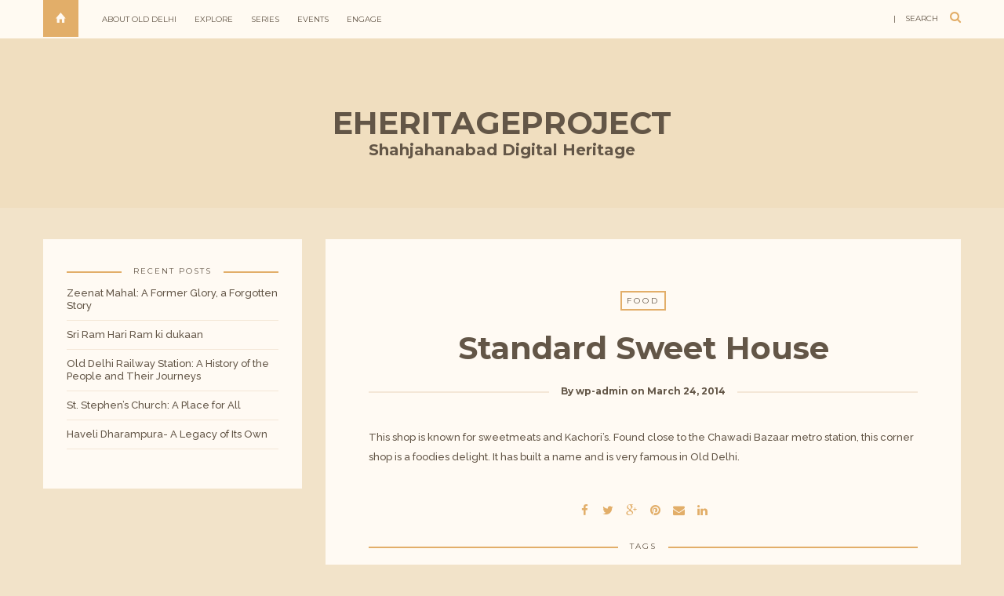

--- FILE ---
content_type: text/html; charset=UTF-8
request_url: https://shahjahanabad.eheritageproject.in/standard-sweet-house/
body_size: 56300
content:

<!DOCTYPE html>
<html lang="en-US">
      
	<head>
		<meta charset="UTF-8"/>
		<meta http-equiv="X-UA-Compatible" content="IE=Edge" />
		<meta name="viewport" content="width=device-width, initial-scale=1">

					<title>Standard Sweet House &#8211; </title>
			<meta name="description" content="Standard Sweet House" />
		
		<link rel="profile" href="http://gmpg.org/xfn/11" />


		<!-- Favicons  ================================================== -->
		

		<!-- RSS & Pingbacks  ================================================== -->
		<link rel="alternate" type="application/rss+xml" title="eheritageproject RSS Feed" href="https://shahjahanabad.eheritageproject.in/feed/" />
		<link rel="alternate" type="application/atom+xml" title="eheritageproject Atom Feed" href="https://shahjahanabad.eheritageproject.in/feed/atom/" />
		<link rel="pingback" href="https://shahjahanabad.eheritageproject.in/xmlrpc.php" />
		<link rel="pingback" href="https://shahjahanabad.eheritageproject.in/xmlrpc.php" />
		
		<!-- Option HTML  ================================================== -->

		

		<!-- =============== // Scripts/CSS HEAD HOOK // =============== -->
		<title>Standard Sweet House &#8211; eheritageproject</title>
                        <script>
                            /* You can add more configuration options to webfontloader by previously defining the WebFontConfig with your options */
                            if ( typeof WebFontConfig === "undefined" ) {
                                WebFontConfig = new Object();
                            }
                            WebFontConfig['google'] = {families: ['Raleway:500', 'Montserrat:700,400&amp;subset=latin']};

                            (function() {
                                var wf = document.createElement( 'script' );
                                wf.src = 'https://ajax.googleapis.com/ajax/libs/webfont/1.5.3/webfont.js';
                                wf.type = 'text/javascript';
                                wf.async = 'true';
                                var s = document.getElementsByTagName( 'script' )[0];
                                s.parentNode.insertBefore( wf, s );
                            })();
                        </script>
                        <meta name='robots' content='max-image-preview:large' />
<link rel='dns-prefetch' href='//s.w.org' />
<link rel="alternate" type="application/rss+xml" title="eheritageproject &raquo; Feed" href="https://shahjahanabad.eheritageproject.in/feed/" />
<link rel="alternate" type="application/rss+xml" title="eheritageproject &raquo; Comments Feed" href="https://shahjahanabad.eheritageproject.in/comments/feed/" />
<link rel="alternate" type="application/rss+xml" title="eheritageproject &raquo; Standard Sweet House Comments Feed" href="https://shahjahanabad.eheritageproject.in/standard-sweet-house/feed/" />
		<script type="text/javascript">
			window._wpemojiSettings = {"baseUrl":"https:\/\/s.w.org\/images\/core\/emoji\/13.0.1\/72x72\/","ext":".png","svgUrl":"https:\/\/s.w.org\/images\/core\/emoji\/13.0.1\/svg\/","svgExt":".svg","source":{"concatemoji":"https:\/\/shahjahanabad.eheritageproject.in\/wp-includes\/js\/wp-emoji-release.min.js?ver=5.7.12"}};
			!function(e,a,t){var n,r,o,i=a.createElement("canvas"),p=i.getContext&&i.getContext("2d");function s(e,t){var a=String.fromCharCode;p.clearRect(0,0,i.width,i.height),p.fillText(a.apply(this,e),0,0);e=i.toDataURL();return p.clearRect(0,0,i.width,i.height),p.fillText(a.apply(this,t),0,0),e===i.toDataURL()}function c(e){var t=a.createElement("script");t.src=e,t.defer=t.type="text/javascript",a.getElementsByTagName("head")[0].appendChild(t)}for(o=Array("flag","emoji"),t.supports={everything:!0,everythingExceptFlag:!0},r=0;r<o.length;r++)t.supports[o[r]]=function(e){if(!p||!p.fillText)return!1;switch(p.textBaseline="top",p.font="600 32px Arial",e){case"flag":return s([127987,65039,8205,9895,65039],[127987,65039,8203,9895,65039])?!1:!s([55356,56826,55356,56819],[55356,56826,8203,55356,56819])&&!s([55356,57332,56128,56423,56128,56418,56128,56421,56128,56430,56128,56423,56128,56447],[55356,57332,8203,56128,56423,8203,56128,56418,8203,56128,56421,8203,56128,56430,8203,56128,56423,8203,56128,56447]);case"emoji":return!s([55357,56424,8205,55356,57212],[55357,56424,8203,55356,57212])}return!1}(o[r]),t.supports.everything=t.supports.everything&&t.supports[o[r]],"flag"!==o[r]&&(t.supports.everythingExceptFlag=t.supports.everythingExceptFlag&&t.supports[o[r]]);t.supports.everythingExceptFlag=t.supports.everythingExceptFlag&&!t.supports.flag,t.DOMReady=!1,t.readyCallback=function(){t.DOMReady=!0},t.supports.everything||(n=function(){t.readyCallback()},a.addEventListener?(a.addEventListener("DOMContentLoaded",n,!1),e.addEventListener("load",n,!1)):(e.attachEvent("onload",n),a.attachEvent("onreadystatechange",function(){"complete"===a.readyState&&t.readyCallback()})),(n=t.source||{}).concatemoji?c(n.concatemoji):n.wpemoji&&n.twemoji&&(c(n.twemoji),c(n.wpemoji)))}(window,document,window._wpemojiSettings);
		</script>
		<style type="text/css">
img.wp-smiley,
img.emoji {
	display: inline !important;
	border: none !important;
	box-shadow: none !important;
	height: 1em !important;
	width: 1em !important;
	margin: 0 .07em !important;
	vertical-align: -0.1em !important;
	background: none !important;
	padding: 0 !important;
}
</style>
	<link rel='stylesheet' id='wp-block-library-css'  href='https://shahjahanabad.eheritageproject.in/wp-includes/css/dist/block-library/style.min.css?ver=5.7.12' type='text/css' media='all' />
<link rel='stylesheet' id='contact-form-7-css'  href='https://shahjahanabad.eheritageproject.in/wp-content/plugins/contact-form-7/includes/css/styles.css?ver=4.3' type='text/css' media='all' />
<link rel='stylesheet' id='bootstrap-css'  href='https://shahjahanabad.eheritageproject.in/wp-content/themes/journey/include/css/bootstrap.css?ver=5.7.12' type='text/css' media='all' />
<link rel='stylesheet' id='animate-css-css'  href='https://shahjahanabad.eheritageproject.in/wp-content/themes/journey/include/css/animate.css?ver=5.7.12' type='text/css' media='all' />
<link rel='stylesheet' id='carousel-css-css'  href='https://shahjahanabad.eheritageproject.in/wp-content/themes/journey/include/css/owl-carousel/owl.carousel.css?ver=5.7.12' type='text/css' media='all' />
<link rel='stylesheet' id='fonts-etline-css'  href='https://shahjahanabad.eheritageproject.in/wp-content/themes/journey/include/css/fonts/fonts-etline/etline-style.css?ver=5.7.12' type='text/css' media='all' />
<link rel='stylesheet' id='fonts-ionicons-css'  href='https://shahjahanabad.eheritageproject.in/wp-content/themes/journey/include/css/fonts/fonts-ionicons/ionicons.min.css?ver=5.7.12' type='text/css' media='all' />
<link rel='stylesheet' id='font-awesome-css'  href='https://shahjahanabad.eheritageproject.in/wp-content/plugins/js_composer/assets/lib/bower/font-awesome/css/font-awesome.min.css?ver=4.7.2' type='text/css' media='screen' />
<link rel='stylesheet' id='fonts-monosocialicons-css'  href='https://shahjahanabad.eheritageproject.in/wp-content/themes/journey/include/css/fonts/fonts-monosocialicons/monosocialiconsfont.css?ver=5.7.12' type='text/css' media='all' />
<link rel='stylesheet' id='parent-style-css'  href='https://shahjahanabad.eheritageproject.in/wp-content/themes/journey/style.css?ver=5.7.12' type='text/css' media='all' />
<link rel='stylesheet' id='main-css-css'  href='https://shahjahanabad.eheritageproject.in/wp-content/themes/journey-child/style.css?ver=5.7.12' type='text/css' media='all' />
<link rel='stylesheet' id='custom-css-css'  href='https://shahjahanabad.eheritageproject.in/wp-content/themes/journey/include/css/custom.css.php?nn=6&#038;ver=5.7.12' type='text/css' media='all' />
<script type='text/javascript' src='https://shahjahanabad.eheritageproject.in/wp-includes/js/jquery/jquery.min.js?ver=3.5.1' id='jquery-core-js'></script>
<script type='text/javascript' src='https://shahjahanabad.eheritageproject.in/wp-includes/js/jquery/jquery-migrate.min.js?ver=3.3.2' id='jquery-migrate-js'></script>
<script type='text/javascript' src='https://shahjahanabad.eheritageproject.in/wp-content/plugins/wonderplugin-gallery/engine/wonderplugingallery.js?ver=4.6' id='wonderplugin-gallery-script-js'></script>
<script type='text/javascript' src='https://shahjahanabad.eheritageproject.in/wp-content/themes/journey/include/js/wow.min.js?ver=5.7.12' id='wow-js'></script>
<link rel="https://api.w.org/" href="https://shahjahanabad.eheritageproject.in/wp-json/" /><link rel="alternate" type="application/json" href="https://shahjahanabad.eheritageproject.in/wp-json/wp/v2/posts/1001" /><link rel="EditURI" type="application/rsd+xml" title="RSD" href="https://shahjahanabad.eheritageproject.in/xmlrpc.php?rsd" />
<link rel="wlwmanifest" type="application/wlwmanifest+xml" href="https://shahjahanabad.eheritageproject.in/wp-includes/wlwmanifest.xml" /> 
<meta name="generator" content="WordPress 5.7.12" />
<link rel="canonical" href="https://shahjahanabad.eheritageproject.in/standard-sweet-house/" />
<link rel='shortlink' href='https://shahjahanabad.eheritageproject.in/?p=1001' />
<link rel="alternate" type="application/json+oembed" href="https://shahjahanabad.eheritageproject.in/wp-json/oembed/1.0/embed?url=https%3A%2F%2Fshahjahanabad.eheritageproject.in%2Fstandard-sweet-house%2F" />
<link rel="alternate" type="text/xml+oembed" href="https://shahjahanabad.eheritageproject.in/wp-json/oembed/1.0/embed?url=https%3A%2F%2Fshahjahanabad.eheritageproject.in%2Fstandard-sweet-house%2F&#038;format=xml" />
<style>.cpm-map img{ max-width: none !important;box-shadow:none !important;}</style><meta name="generator" content="Powered by Visual Composer - drag and drop page builder for WordPress."/>
<!--[if lte IE 9]><link rel="stylesheet" type="text/css" href="https://shahjahanabad.eheritageproject.in/wp-content/plugins/js_composer/assets/css/vc_lte_ie9.css" media="screen"><![endif]--><!--[if IE  8]><link rel="stylesheet" type="text/css" href="https://shahjahanabad.eheritageproject.in/wp-content/plugins/js_composer/assets/css/vc-ie8.css" media="screen"><![endif]--><link rel="icon" href="https://shahjahanabad.eheritageproject.in/wp-content/uploads/2013/11/olddelhilogo-150x132.png" sizes="32x32" />
<link rel="icon" href="https://shahjahanabad.eheritageproject.in/wp-content/uploads/2013/11/olddelhilogo.png" sizes="192x192" />
<link rel="apple-touch-icon" href="https://shahjahanabad.eheritageproject.in/wp-content/uploads/2013/11/olddelhilogo.png" />
<meta name="msapplication-TileImage" content="https://shahjahanabad.eheritageproject.in/wp-content/uploads/2013/11/olddelhilogo.png" />
<noscript><style> .wpb_animate_when_almost_visible { opacity: 1; }</style></noscript>	</head>

	<body class="post-template-default single single-post postid-1001 single-format-standard wpb-js-composer js-comp-ver-4.7.2 vc_responsive" id="vid-container">

		<!-- ==== Top Menu ======== -->

				<!-- ========================================
  TOP STYLE 1
 ========================================-->

<header class="header">
	<div class="container">

		<a href="https://shahjahanabad.eheritageproject.in/" title="eheritageproject">
			<div class="button_home  ">
				<i class="ion-home"></i>
			</div> <!-- button_home -->
		</a>

		<!-- ==== Search Popup ======== -->
		<section class="alignright"  id="top-search">
			<a class="click_search" href="#0">| &nbsp;&nbsp;&nbsp;search</a>
		</section> <!--  -->

		<!-- Menu Primary Full  alignright - alignleft-->
		<nav class="nav-ilgelo-main journey-menu alignleft">
		<ul id="menu-top_menu" class="main-menu"><li id="menu-item-2130" class="menu-item menu-item-type-post_type menu-item-object-page menu-item-2130"><a href="https://shahjahanabad.eheritageproject.in/about-delhi/">About Old Delhi</a></li>
<li id="menu-item-2185" class="menu-item menu-item-type-custom menu-item-object-custom menu-item-has-children menu-item-2185"><a>Explore</a>
<ul class="sub-menu">
	<li id="menu-item-2815" class="menu-item menu-item-type-post_type menu-item-object-page menu-item-2815"><a href="https://shahjahanabad.eheritageproject.in/red-fort-2/">Red Fort</a></li>
	<li id="menu-item-2188" class="menu-item menu-item-type-post_type menu-item-object-page menu-item-2188"><a href="https://shahjahanabad.eheritageproject.in/gates/">Gates</a></li>
	<li id="menu-item-2495" class="menu-item menu-item-type-taxonomy menu-item-object-category menu-item-2495"><a href="https://shahjahanabad.eheritageproject.in/category/koochas-katra/">Koochas &#038; katra</a></li>
	<li id="menu-item-2565" class="menu-item menu-item-type-taxonomy menu-item-object-category menu-item-2565"><a href="https://shahjahanabad.eheritageproject.in/category/haveli/">Haveli</a></li>
	<li id="menu-item-2111" class="menu-item menu-item-type-taxonomy menu-item-object-category menu-item-2111"><a href="https://shahjahanabad.eheritageproject.in/category/mohalla/">Mohalla</a></li>
	<li id="menu-item-2112" class="menu-item menu-item-type-taxonomy menu-item-object-category menu-item-2112"><a href="https://shahjahanabad.eheritageproject.in/category/bazaar/">Bazaar</a></li>
	<li id="menu-item-2079" class="menu-item menu-item-type-taxonomy menu-item-object-category menu-item-2079"><a href="https://shahjahanabad.eheritageproject.in/category/sacred-spaces/">Sacred places</a></li>
	<li id="menu-item-2748" class="menu-item menu-item-type-taxonomy menu-item-object-category menu-item-2748"><a href="https://shahjahanabad.eheritageproject.in/category/more-places/">More Places</a></li>
	<li id="menu-item-2114" class="menu-item menu-item-type-taxonomy menu-item-object-category current-post-ancestor current-menu-parent current-post-parent menu-item-2114"><a href="https://shahjahanabad.eheritageproject.in/category/food/">Food</a></li>
	<li id="menu-item-2116" class="menu-item menu-item-type-taxonomy menu-item-object-category menu-item-2116"><a href="https://shahjahanabad.eheritageproject.in/category/culture-traditions/">Culture &amp; Traditions</a></li>
	<li id="menu-item-2672" class="menu-item menu-item-type-taxonomy menu-item-object-category menu-item-2672"><a href="https://shahjahanabad.eheritageproject.in/category/personalities/">Personalities</a></li>
	<li id="menu-item-2173" class="menu-item menu-item-type-taxonomy menu-item-object-category menu-item-2173"><a href="https://shahjahanabad.eheritageproject.in/category/transportation/">Transportation</a></li>
</ul>
</li>
<li id="menu-item-2178" class="menu-item menu-item-type-custom menu-item-object-custom menu-item-has-children menu-item-2178"><a>Series</a>
<ul class="sub-menu">
	<li id="menu-item-2378" class="menu-item menu-item-type-post_type menu-item-object-page menu-item-2378"><a href="https://shahjahanabad.eheritageproject.in/fasana-e-dilli-2/">Fasana-e-Dilli</a></li>
	<li id="menu-item-2770" class="menu-item menu-item-type-post_type menu-item-object-page menu-item-2770"><a href="https://shahjahanabad.eheritageproject.in/more-videos/">More videos</a></li>
</ul>
</li>
<li id="menu-item-2181" class="menu-item menu-item-type-taxonomy menu-item-object-category menu-item-2181"><a href="https://shahjahanabad.eheritageproject.in/category/events/">Events</a></li>
<li id="menu-item-2620" class="menu-item menu-item-type-custom menu-item-object-custom menu-item-has-children menu-item-2620"><a>Engage</a>
<ul class="sub-menu">
	<li id="menu-item-2182" class="menu-item menu-item-type-post_type menu-item-object-page menu-item-2182"><a href="https://shahjahanabad.eheritageproject.in/fellowship/">Fellowship</a></li>
	<li id="menu-item-2648" class="menu-item menu-item-type-post_type menu-item-object-page menu-item-2648"><a href="https://shahjahanabad.eheritageproject.in/coverage/">Coverage</a></li>
	<li id="menu-item-2718" class="menu-item menu-item-type-post_type menu-item-object-page menu-item-2718"><a href="https://shahjahanabad.eheritageproject.in/our-team/">Our Team</a></li>
	<li id="menu-item-2184" class="menu-item menu-item-type-post_type menu-item-object-page menu-item-2184"><a href="https://shahjahanabad.eheritageproject.in/contact-us/">Contact us</a></li>
</ul>
</li>
</ul>		</nav>


		<!-- SOCIAL NAVIGATION  ig-top-social-right - ig-top-social-left - textaligncenter -->
		<div class="ig-top-social ig-top-social-right ">
				


		</div>
		<!-- END SOCIAL NAVIGATION -->

	</div><!-- end .container -->
</header>		


		<!-- ========================================
		     MOBILE MENU
		 ========================================-->

		<!-- ==== Search Popup ======== -->
			<div class="container_search">
				<div class="container">
					<div class="panel-body">



<div class="container">

<section class="alignright" id="top-search">
	<a class="click_search " href="#0"></a>
</section>
</div>



	<div class="col-md-8 col-md-offset-2">

		<div class="widget_search" style="margin-top: 40px;">

			<form role="search" method="get"  action="https://shahjahanabad.eheritageproject.in/">
				<input type="search" class="search-field big_search" placeholder="Search" value="" name="s" title="">
				<div class="textaligncenter xsmall_padding">
					Filter your search by Category : Tag : Date				</div>

				<div class="row">
					<div class="col-md-6">
						<div class="container-select-box ">
							<select  name='cat' id='cat' class='postform' >
	<option value='-1'>Category</option>
	<option class="level-0" value="1">Uncategorized</option>
	<option class="level-0" value="2">Archives &amp; Libraries</option>
	<option class="level-0" value="3">Food</option>
	<option class="level-0" value="4">Culture &amp; Traditions</option>
	<option class="level-0" value="5">Gates</option>
	<option class="level-0" value="6">Haveli</option>
	<option class="level-0" value="7">Historical Context</option>
	<option class="level-0" value="8">Historical Structures</option>
	<option class="level-0" value="9">Katra</option>
	<option class="level-0" value="11">Bazaar</option>
	<option class="level-0" value="12">Mohalla</option>
	<option class="level-0" value="13">Sacred spaces</option>
	<option class="level-0" value="14">Shahjahanabad</option>
	<option class="level-0" value="55">Transportation</option>
	<option class="level-0" value="56">Events</option>
	<option class="level-0" value="57">Koocha &amp; katra</option>
	<option class="level-0" value="63">Personalities</option>
	<option class="level-0" value="125">More Places</option>
	<option class="level-0" value="177">Travel</option>
</select>
						</div>
					</div><!--  END col-md-4 -->

					<div class="col-md-6">
						<div class="container-select-box">
							<select name="tag" id="tag" class="postform">
								<option value="0" selected="selected">Tags</option>
								<option value='1857'>1857</option><option value='agra'>Agra</option><option value='ajmeri-gate'>Ajmeri Gate</option><option value='amir-khusro'>Amir Khusro</option><option value='anar-wali-masjid'>Anar Wali Masjid</option><option value='ancestral-property'>Ancestral property</option><option value='anglo-arabic-school'>Anglo Arabic School</option><option value='anil-pershad'>Anil Pershad</option><option value='architecture'>Architecture</option><option value='asif-dehlvi'>Asif Dehlvi</option><option value='aurangzeb'>Aurangzeb</option><option value='azam-khan'>Azam Khan</option><option value='azam-khan-ki-haveli'>Azam Khan ki Haveli</option><option value='bagghi'>Bagghi</option><option value='baghel-singh'>Baghel Singh</option><option value='ballimaran'>Ballimaran</option><option value='bambai-wali-masjid'>Bambai Wali Masjid</option><option value='bazaar'>bazaar</option><option value='begum-samru'>Begum Samru</option><option value='bhagirath-palace'>Bhagirath Palace</option><option value='bhanna-mal'>Bhanna Mal</option><option value='books'>books</option><option value='british'>British</option><option value='british-raj'>British Raj</option><option value='british-soldiers'>British soldiers</option><option value='brothers'>brothers</option><option value='chandni-chowk'>Chandni Chowk</option><option value='chawri'>Chawri</option><option value='chawri-bazaar'>Chawri Bazaar</option><option value='chitli-qabar'>Chitli Qabar</option><option value='chunna-mal'>Chunna Mal</option><option value='chunna-mal-ki-haveli'>Chunna Mal ki Haveli</option><option value='courtesan'>Courtesan</option><option value='culture'>culture</option><option value='dara-shikoh'>dara shikoh</option><option value='darashikoh'>darashikoh</option><option value='david-ochterlony'>David Ochterlony</option><option value='deed-writer'>Deed Writer</option><option value='dehlvi'>Dehlvi</option><option value='delhi'>delhi</option><option value='delhi-iron-works'>Delhi Iron Works</option><option value='delhi-karavan'>Delhi Karavan</option><option value='delhi-metro'>Delhi Metro</option><option value='dilapidated'>Dilapidated</option><option value='east-india-company'>East India Company</option><option value='faith'>faith</option><option value='florist'>florist</option><option value='flower'>flower</option><option value='general-sommers'>General Sommers</option><option value='ghalib'>Ghalib</option><option value='ghazal'>Ghazal</option><option value='ghost'>Ghost</option><option value='gulzari-mal'>Gulzari Mal</option><option value='gurdwara'>Gurdwara</option><option value='gurdwara-sis-ganj-sahib'>Gurdwara Sis Ganj Sahib</option><option value='guru-teg-bahadur-singh'>Guru Teg Bahadur Singh</option><option value='hanuman'>hanuman</option><option value='hardware'>hardware</option><option value='haunted'>Haunted</option><option value='haveli'>Haveli</option><option value='heritage'>heritage</option><option value='history'>history</option><option value='history-heritage'>History Heritage</option><option value='horse-carts'>Horse carts</option><option value='horses'>Horses</option><option value='india'>india</option><option value='inhabitants'>Inhabitants</option><option value='istory'>istory</option><option value='jama-masjid'>jama masjid</option><option value='kala-mahal'>Kala Mahal</option><option value='knowledge'>knowledge</option><option value='koocha'>Koocha</option><option value='letter-writing'>Letter writing</option><option value='letters'>Letters</option><option value='library'>library</option><option value='market'>market</option><option value='markets-in-old-delhi'>markets in old delhi</option><option value='masjid'>Masjid</option><option value='memorial'>Memorial</option><option value='metro'>Metro</option><option value='mir'>Mir</option><option value='mir-ashiq'>Mir Ashiq</option><option value='moneylender'>Moneylender</option><option value='monument'>Monument</option><option value='mosque'>Mosque</option><option value='mubarak-begum'>Mubarak Begum</option><option value='mughal'>Mughal</option><option value='mughal-architecture'>Mughal architecture</option><option value='mughal-court'>Mughal Court</option><option value='mughals'>Mughals</option><option value='muhammad-shah-rangila'>Muhammad Shah Rangila</option><option value='mujra'>mujra</option><option value='mushaira'>Mushaira</option><option value='music'>Music</option><option value='mutiny'>mutiny</option><option value='nawab-dawud-khan'>Nawab Dawud Khan</option><option value='nawab-mandu'>Nawab Mandu</option><option value='nobleman'>Nobleman</option><option value='old-delhi'>old delhi</option><option value='old-deli'>Old Deli</option><option value='palki'>Palki</option><option value='paper-market'>paper market</option><option value='partition'>Partition</option><option value='phat-phati'>Phat Phati</option><option value='photo-story'>photo story</option><option value='photograhy'>Photograhy</option><option value='poetry'>Poetry</option><option value='qabala-navees'>Qabala Navees</option><option value='railway'>Railway</option><option value='rajna-begum'>Rajna Begum</option><option value='razia-begum'>Razia Begum</option><option value='red-fort'>Red Fort</option><option value='religion'>religion</option><option value='religions'>religions</option><option value='residence'>Residence</option><option value='revolt'>Revolt</option><option value='revolt-of-1857'>Revolt of 1857</option><option value='rickshaw'>rickshaw</option><option value='road'>Road</option><option value='shah-jahan'>Shah Jahan</option><option value='shahjahanabad-2'>shahjahanabad</option><option value='shayari'>Shayari</option><option value='sher-singh-haveli'>Sher Singh Haveli</option><option value='shiva'>shiva</option><option value='shopping'>shopping</option><option value='shops'>shops</option><option value='sikh'>Sikh</option><option value='sikhism'>Sikhism</option><option value='sitar'>Sitar</option><option value='sitaram-bazaar'>Sitaram Bazaar</option><option value='tehzeeb'>Tehzeeb</option><option value='temple'>temple</option><option value='tis-hazari'>Tis Hazari</option><option value='tonga'>Tonga</option><option value='tradition'>Tradition</option><option value='traffic'>traffic</option><option value='train'>Train</option><option value='tram'>Tram</option><option value='translation'>Translation</option><option value='transportation'>Transportation</option><option value='urdu'>Urdu</option><option value='urdu-poetry'>Urdu poetry</option><option value='walk'>Walk</option><option value='wealthy'>Wealthy</option><option value='wedding-cards'>wedding cards</option><option value='worship'>worship</option><option value='zauq'>Zauq</option>							</select>
						</div>
					</div><!--  END col-md-4 -->
				</div><!--  END row -->
			</form>

		</div><!--  END widget_search -->
	</div><!--  END col-md-8 col-md-offset-2 -->
</div><!-- End panel-body -->				</div>
			</div>

		<!-- ==== Menu Popup ======== -->
			<div class="cd-primary-nav">
				<div class="container">
					<ul class="nav-mobile"><li class="page_item page-item-7 page_item_has_children"><a href="https://shahjahanabad.eheritageproject.in/about-delhi/">About Old Delhi</a>
<ul class='children'>
	<li class="page_item page-item-16"><a href="https://shahjahanabad.eheritageproject.in/about-delhi/geography/">Geography</a></li>
	<li class="page_item page-item-10"><a href="https://shahjahanabad.eheritageproject.in/about-delhi/historical-context/">Historical Context</a></li>
	<li class="page_item page-item-12"><a href="https://shahjahanabad.eheritageproject.in/about-delhi/legend-and-lore-p/">Legend and Lore</a></li>
</ul>
</li>
<li class="page_item page-item-297"><a href="https://shahjahanabad.eheritageproject.in/about-us/">About us</a></li>
<li class="page_item page-item-301"><a href="https://shahjahanabad.eheritageproject.in/contact-us/">Contact us</a></li>
<li class="page_item page-item-2643"><a href="https://shahjahanabad.eheritageproject.in/coverage/">Coverage</a></li>
<li class="page_item page-item-28 page_item_has_children"><a href="https://shahjahanabad.eheritageproject.in/culture-traditions/">Culture &#038; Traditions</a>
<ul class='children'>
	<li class="page_item page-item-33"><a href="https://shahjahanabad.eheritageproject.in/culture-traditions/cuisine/">Cuisine</a></li>
	<li class="page_item page-item-35"><a href="https://shahjahanabad.eheritageproject.in/culture-traditions/festivals/">Festivals</a></li>
</ul>
</li>
<li class="page_item page-item-37 page_item_has_children"><a href="https://shahjahanabad.eheritageproject.in/engage/">Engage</a>
<ul class='children'>
	<li class="page_item page-item-306"><a href="https://shahjahanabad.eheritageproject.in/engage/contributors/">Contributors</a></li>
	<li class="page_item page-item-40"><a href="https://shahjahanabad.eheritageproject.in/engage/share-heritage/">Share Heritage</a></li>
</ul>
</li>
<li class="page_item page-item-2374"><a href="https://shahjahanabad.eheritageproject.in/fasana-e-dilli-2/">Fasana-e-Dilli</a></li>
<li class="page_item page-item-1954"><a href="https://shahjahanabad.eheritageproject.in/fellowship/">Fellowship</a></li>
<li class="page_item page-item-2186"><a href="https://shahjahanabad.eheritageproject.in/gates/">Gates</a></li>
<li class="page_item page-item-2413"><a href="https://shahjahanabad.eheritageproject.in/haveli-2/">Haveli</a></li>
<li class="page_item page-item-25 page_item_has_children"><a href="https://shahjahanabad.eheritageproject.in/heritage-objects/">Heritage Objects</a>
<ul class='children'>
	<li class="page_item page-item-26"><a href="https://shahjahanabad.eheritageproject.in/heritage-objects/archives-libraries/">Archives &#038; Libraries</a></li>
</ul>
</li>
<li class="page_item page-item-20 page_item_has_children"><a href="https://shahjahanabad.eheritageproject.in/heritage-places/">Heritage Places</a>
<ul class='children'>
	<li class="page_item page-item-23"><a href="https://shahjahanabad.eheritageproject.in/heritage-places/shahjahanabad/">Shahjahanabad</a></li>
</ul>
</li>
<li class="page_item page-item-4"><a href="https://shahjahanabad.eheritageproject.in/home/">Home</a></li>
<li class="page_item page-item-2859"><a href="https://shahjahanabad.eheritageproject.in/map-testn/">Map-testN</a></li>
<li class="page_item page-item-2764"><a href="https://shahjahanabad.eheritageproject.in/more-videos/">More videos</a></li>
<li class="page_item page-item-2683"><a href="https://shahjahanabad.eheritageproject.in/our-team/">Our Team</a></li>
<li class="page_item page-item-230"><a href="https://shahjahanabad.eheritageproject.in/private-collections/">Private Collections</a></li>
<li class="page_item page-item-2807"><a href="https://shahjahanabad.eheritageproject.in/red-fort-2/">Red Fort</a></li>
<li class="page_item page-item-2108"><a href="https://shahjahanabad.eheritageproject.in/sample-page-2/">Sample Page</a></li>
<li class="page_item page-item-2166"><a href="https://shahjahanabad.eheritageproject.in/">Shahjahanabad Digital Heritage</a></li>
<li class="page_item page-item-314"><a href="https://shahjahanabad.eheritageproject.in/stories/">Stories</a></li>
<li class="page_item page-item-2854"><a href="https://shahjahanabad.eheritageproject.in/test-map/">Test Map</a></li>
</ul>
				</div>
			</div>

		<div class="cont_mobile_nav">
			<!-- Buttom Menu/Social Mobile -->
			<div class="menu-button">
				<a class="menu-nav" href="javascript:void(0);">
			         <i class="ig-icon-menu fa fa-bars"></i>
				</a>
			</div>

			<div class="search-button">
				<a class="menu-nav" href="javascript:void(0);">
			         <i class="ig-icon-search fa fa-search"></i>
				</a>
			</div>
		</div>

		<!-- SCROOL MOBILE MENU
		 ========================================-->




<div id="mini-mobile-scroll">

			<div class="cont_mobile_nav">
			<!-- Buttom Menu/Social Mobile -->
			<div class="menu-button">
				<a class="menu-nav" href="javascript:void(0);">
			         <i class="ig-icon-menu fa fa-bars"></i>
				</a>
			</div>

			<div class="search-button">
				<a class="menu-nav" href="javascript:void(0);">
			         <i class="ig-icon-search fa fa-search"></i>
				</a>
			</div>
		</div>

</div><!-- End #mini-header -->




		<!-- ========================================
		     PHOTO IN HEADER OR COLOR
		 ========================================-->

		<!-- ========================================
     Fixed Image Background
========================================-->

<section class="main_section cover_section" style="background-image: url();">

	<span class="section_mask" style="background-color: #e2ae69; opacity: 0.1;"></span>

	<div class="container"  style="min-height:200px;">
		<div class="row">
			<!-- ========================================
     LOGO HEADER OR TEXT
========================================-->

<div class="bg-logo-container margin-head-page">

	<div class='container' style='padding-top:85px;padding-bottom: 59px;'>	<div class='row'>	       <div class='title_banner textaligncenter'>					<a class='main_logo' title='eheritageproject' href='https://shahjahanabad.eheritageproject.in/' '> eheritageproject					</a>					<br>					<a class='main_subtitle' title='Shahjahanabad Digital Heritage' href='https://shahjahanabad.eheritageproject.in/' '> Shahjahanabad Digital Heritage					</a>	       </div>		</div><!-- end row -->	</div>
</div><!-- end bg-logo-container -->		</div><!-- end row -->
	</div><!-- end container-fluid -->

</section>
		<!-- ========================================
		     Navigation Menu under logo
		 ========================================-->

		

		<!-- ========================================
		     Mini Navigation on scroll
		 ========================================-->

				<!-- ========================================
  MENU SCROLL STYLE 1
 ========================================-->

<div id="mini-header">
	<div class="container">


		<!-- Menu Primary Full  alignright - alignleft textaligncenter  -->
		<nav class="nav-ilgelo-main journey-menu alignleft menu-miniheader">
			</nav>

	</div><!-- End container -->
</div><!-- End #mini-header -->		

			<div class="container container_up">
				<div class="row">
					<div class="col-md-3 resposive_left_sidebar sticky_sider">
												<div id="widget-area">
	
		<div class="ig_widget">
		<div class="fancy_one"><span>Recent Posts</span></div>
		<ul>
											<li>
					<a href="https://shahjahanabad.eheritageproject.in/zeenat-mahal-a-former-glory-a-forgotten-story/">Zeenat Mahal: A Former Glory, a Forgotten Story</a>
									</li>
											<li>
					<a href="https://shahjahanabad.eheritageproject.in/sri-ram-hari-ram-ki-dukaan/">Sri Ram Hari Ram ki dukaan</a>
									</li>
											<li>
					<a href="https://shahjahanabad.eheritageproject.in/old-delhi-railway-station-a-history-of-the-people-and-their-journeys/">Old Delhi Railway Station: A History of the People and Their Journeys</a>
									</li>
											<li>
					<a href="https://shahjahanabad.eheritageproject.in/st-stephens-church-a-place-for-all/">St. Stephen’s Church: A Place for All</a>
									</li>
											<li>
					<a href="https://shahjahanabad.eheritageproject.in/haveli-dharampura-a-legacy-of-its-own/">Haveli Dharampura- A Legacy of Its Own</a>
									</li>
					</ul>

		</div>	
</div>
					</div><!--  .col-md-3 -->


					<div class="col-md-9">
						<div class="post-1001 post type-post status-publish format-standard hentry category-food" id="post-1001">
							
							<div class="blog-post-single-content margin-50">
								<div class="title-content"><div class="textaligncenter subtitle_post_standard"><a href="https://shahjahanabad.eheritageproject.in/category/food/" rel="category tag">Food</a>     </div> <h1 class="textaligncenter title_post_standard">Standard Sweet House     </h1><div class='fancy_one ig_meta_post_classic textaligncenter'>	<span>By <b> <a href="https://shahjahanabad.eheritageproject.in/author/wp-admin/" title="Posts by wp-admin" rel="author">wp-admin</a> </b> on 	<b> March 24, 2014</b> 	</span></div></div>
								<p>This shop is known for sweetmeats and Kachori’s. Found close to the Chawadi Bazaar metro station, this corner shop is a foodies delight. It has built a name and is very famous in Old Delhi.</p>







<div class='footer_classic_post margin-10top'>
	<div class='col-md-12'>
	          <div class='textaligncenter'>
				<div class='share_post'>	<a href='http://www.facebook.com/sharer.php?u=https://shahjahanabad.eheritageproject.in/standard-sweet-house/' target='_blank'><i class='fa fa-facebook'></i></a>	<a title='Standard Sweet House' target='_blank'  href='http://twitter.com/share?url=https://shahjahanabad.eheritageproject.in/standard-sweet-house/&text=Standard Sweet House'><i class='fa fa-twitter'></i></a>	<a target='_blank' href='https://plus.google.com/share?url= https://shahjahanabad.eheritageproject.in/standard-sweet-house/'>	<i class='fa fa-google-plus'></i></a>	<a href='javascript:void((function()%7Bvar%20e=document.createElement(&apos;script&apos;);e.setAttribute(&apos;type&apos;,&apos;text/javascript&apos;);e.setAttribute(&apos;charset&apos;,&apos;UTF-8&apos;);e.setAttribute(&apos;src&apos;,&apos;http://assets.pinterest.com/js/pinmarklet.js?r=&apos;+Math.random()*99999999);document.body.appendChild(e)%7D)());'>	<i class='fa fa-pinterest'></i></a>	<a href='mailto:?subject=I wanted to share this post with you from eheritageproject &amp;body=Standard Sweet House &#32;&#32; https://shahjahanabad.eheritageproject.in/standard-sweet-house/' title='Email to a friend/colleague'><i class='fa fa-envelope'></i></a>	<a target='_blank'  href='http://www.linkedin.com/shareArticle?mini=true&url=https://shahjahanabad.eheritageproject.in/standard-sweet-house/&title=Standard Sweet House&summary=&source=eheritageproject'><i class='fa fa-linkedin'></i></a></div>			</div><!-- End .textaligncenter-->
	</div><!--  col-md-6  -->
</div><!--  footer_classic_post  -->







<div class='fancy_one textaligncenter margin-40top'>
	<span>TAGS</span>
</div>


									</div><!-- .blog-post-single-content -->










<!-- /////////  Start previous/next post link  /////////  -->
<div class="ig_navigation margin-40">

	
		<div class='cont_prev_left'>
			<div>
				<div class="tit_prev">
					<span><a href="https://shahjahanabad.eheritageproject.in/babu-rao-ke-dahi-bhalle/" rel="prev">&lt; PREVIOUS POST</a>                         </span>
                    </div>

				<div class="img_navigation_post">
					<a href="https://shahjahanabad.eheritageproject.in/babu-rao-ke-dahi-bhalle/" rel="prev"></a>				</div>

				<div class="title_navigation_post">
					<h5><strong><a href="https://shahjahanabad.eheritageproject.in/babu-rao-ke-dahi-bhalle/" rel="prev">Babu Rao ke Dahi Bhalle</a></strong></h5>
					<p class="r-p-date">March 24, 2014</p>
				</div>
			</div>
		</div><!--  cont_prev_left  -->
	

	
		<div class='cont_next_right'>
			<div>
				<div class="tit_next">
					<span><a href="https://shahjahanabad.eheritageproject.in/taufeek-ki-biryani/" rel="next">NEWER POST &gt;</a>					</span>
				</div>

				<div class="title_navigation_post_r">
					<h5><strong><a href="https://shahjahanabad.eheritageproject.in/taufeek-ki-biryani/" rel="next">Taufeek ki Biryani</a></strong></h5>
					<p class="r-p-date">March 24, 2014</p>						</div>
				<div class="img_navigation_post_r">
					<a href="https://shahjahanabad.eheritageproject.in/taufeek-ki-biryani/" rel="next"></a>				</div>
			</div>
		</div><!--  cont_next_right  -->
	

</div> <!-- end ig_navigation -->







<!-- ///////// Related Post  /////////-->

	<div class='content-related-post'><div class='fancy_one'>	<span>RELATED POSTS</span></div><div class='row'><div class='col-xs-12 col-sm-6 col-md-4 related-post-style1 margin-20'>	<div class='img_related_post'>		<a href='https://shahjahanabad.eheritageproject.in/shri-sardar-ghee/' title='Shri Sardar Ghee'><img width="105" height="65" src="https://shahjahanabad.eheritageproject.in/wp-content/uploads/2018/03/Shri-Sardar-Ghee-THUMBNAIL-105x65.jpg" class="img_full_responsive margin-15 wp-post-image" alt="" loading="lazy" srcset="https://shahjahanabad.eheritageproject.in/wp-content/uploads/2018/03/Shri-Sardar-Ghee-THUMBNAIL-105x65.jpg 105w, https://shahjahanabad.eheritageproject.in/wp-content/uploads/2018/03/Shri-Sardar-Ghee-THUMBNAIL-400x250.jpg 400w, https://shahjahanabad.eheritageproject.in/wp-content/uploads/2018/03/Shri-Sardar-Ghee-THUMBNAIL-290x180.jpg 290w" sizes="(max-width: 105px) 100vw, 105px" />		</a>	</div>	<div class='title_related_post'>		<a href='https://shahjahanabad.eheritageproject.in/shri-sardar-ghee/' rel='bookmark' title='Shri Sardar Ghee'>			<h5>Shri Sardar Ghee</h5>		</a>	<p class='r-p-date'>March 6, 2018</p>	</div></div><div class='col-xs-12 col-sm-6 col-md-4 related-post-style1 margin-20'>	<div class='img_related_post'>		<a href='https://shahjahanabad.eheritageproject.in/layallpur-waale/' title='Layallpur Waale'><img width="105" height="65" src="https://shahjahanabad.eheritageproject.in/wp-content/uploads/2018/03/Layallpur-Wale-THUMBNAIL-105x65.jpg" class="img_full_responsive margin-15 wp-post-image" alt="" loading="lazy" srcset="https://shahjahanabad.eheritageproject.in/wp-content/uploads/2018/03/Layallpur-Wale-THUMBNAIL-105x65.jpg 105w, https://shahjahanabad.eheritageproject.in/wp-content/uploads/2018/03/Layallpur-Wale-THUMBNAIL-400x250.jpg 400w, https://shahjahanabad.eheritageproject.in/wp-content/uploads/2018/03/Layallpur-Wale-THUMBNAIL-290x180.jpg 290w" sizes="(max-width: 105px) 100vw, 105px" />		</a>	</div>	<div class='title_related_post'>		<a href='https://shahjahanabad.eheritageproject.in/layallpur-waale/' rel='bookmark' title='Layallpur Waale'>			<h5>Layallpur Waale</h5>		</a>	<p class='r-p-date'>March 6, 2018</p>	</div></div><div class='col-xs-12 col-sm-6 col-md-4 related-post-style1 margin-20'>	<div class='img_related_post'>		<a href='https://shahjahanabad.eheritageproject.in/giani-di-hatti/' title='Giani Di Hatti'><img width="105" height="65" src="https://shahjahanabad.eheritageproject.in/wp-content/uploads/2015/10/Giani-Di-Hatti-1-105x65.jpg" class="img_full_responsive margin-15 wp-post-image" alt="" loading="lazy" srcset="https://shahjahanabad.eheritageproject.in/wp-content/uploads/2015/10/Giani-Di-Hatti-1-105x65.jpg 105w, https://shahjahanabad.eheritageproject.in/wp-content/uploads/2015/10/Giani-Di-Hatti-1-400x250.jpg 400w, https://shahjahanabad.eheritageproject.in/wp-content/uploads/2015/10/Giani-Di-Hatti-1-290x180.jpg 290w" sizes="(max-width: 105px) 100vw, 105px" />		</a>	</div>	<div class='title_related_post'>		<a href='https://shahjahanabad.eheritageproject.in/giani-di-hatti/' rel='bookmark' title='Giani Di Hatti'>			<h5>Giani Di Hatti</h5>		</a>	<p class='r-p-date'>October 15, 2015</p>	</div></div><div class='col-xs-12 col-sm-6 col-md-4 related-post-style1 margin-20'>	<div class='img_related_post'>		<a href='https://shahjahanabad.eheritageproject.in/kallu-ki-nahari/' title='Kallu ki Nahari'><img width="105" height="65" src="https://shahjahanabad.eheritageproject.in/wp-content/uploads/2014/03/1024px-Nalli_Nihari-105x65.jpg" class="img_full_responsive margin-15 wp-post-image" alt="" loading="lazy" srcset="https://shahjahanabad.eheritageproject.in/wp-content/uploads/2014/03/1024px-Nalli_Nihari-105x65.jpg 105w, https://shahjahanabad.eheritageproject.in/wp-content/uploads/2014/03/1024px-Nalli_Nihari-400x250.jpg 400w, https://shahjahanabad.eheritageproject.in/wp-content/uploads/2014/03/1024px-Nalli_Nihari-290x180.jpg 290w" sizes="(max-width: 105px) 100vw, 105px" />		</a>	</div>	<div class='title_related_post'>		<a href='https://shahjahanabad.eheritageproject.in/kallu-ki-nahari/' rel='bookmark' title='Kallu ki Nahari'>			<h5>Kallu ki Nahari</h5>		</a>	<p class='r-p-date'>March 24, 2014</p>	</div></div><div class='col-xs-12 col-sm-6 col-md-4 related-post-style1 margin-20'>	<div class='img_related_post'>		<a href='https://shahjahanabad.eheritageproject.in/mahata-chhole-bhature/' title='Mahata Chhole-Bhature'><img width="105" height="65" src="https://shahjahanabad.eheritageproject.in/wp-content/uploads/2014/03/Chole_Bhature_creative_commons-105x65.jpg" class="img_full_responsive margin-15 wp-post-image" alt="" loading="lazy" srcset="https://shahjahanabad.eheritageproject.in/wp-content/uploads/2014/03/Chole_Bhature_creative_commons-105x65.jpg 105w, https://shahjahanabad.eheritageproject.in/wp-content/uploads/2014/03/Chole_Bhature_creative_commons-400x250.jpg 400w, https://shahjahanabad.eheritageproject.in/wp-content/uploads/2014/03/Chole_Bhature_creative_commons-290x180.jpg 290w" sizes="(max-width: 105px) 100vw, 105px" />		</a>	</div>	<div class='title_related_post'>		<a href='https://shahjahanabad.eheritageproject.in/mahata-chhole-bhature/' rel='bookmark' title='Mahata Chhole-Bhature'>			<h5>Mahata Chhole-Bhature</h5>		</a>	<p class='r-p-date'>March 24, 2014</p>	</div></div><div class='col-xs-12 col-sm-6 col-md-4 related-post-style1 margin-20'>	<div class='img_related_post'>		<a href='https://shahjahanabad.eheritageproject.in/bhai-bundu-ka-haleem/' title='Bhai Bundu ka Haleem'><img width="105" height="65" src="https://shahjahanabad.eheritageproject.in/wp-content/uploads/2014/03/1024px-Haleem-Miansari66-105x65.jpg" class="img_full_responsive margin-15 wp-post-image" alt="" loading="lazy" srcset="https://shahjahanabad.eheritageproject.in/wp-content/uploads/2014/03/1024px-Haleem-Miansari66-105x65.jpg 105w, https://shahjahanabad.eheritageproject.in/wp-content/uploads/2014/03/1024px-Haleem-Miansari66-400x250.jpg 400w, https://shahjahanabad.eheritageproject.in/wp-content/uploads/2014/03/1024px-Haleem-Miansari66-290x180.jpg 290w" sizes="(max-width: 105px) 100vw, 105px" />		</a>	</div>	<div class='title_related_post'>		<a href='https://shahjahanabad.eheritageproject.in/bhai-bundu-ka-haleem/' rel='bookmark' title='Bhai Bundu ka Haleem'>			<h5>Bhai Bundu ka Haleem</h5>		</a>	<p class='r-p-date'>March 24, 2014</p>	</div></div><div class='col-xs-12 col-sm-6 col-md-4 related-post-style1 margin-20'>	<div class='img_related_post'>		<a href='https://shahjahanabad.eheritageproject.in/kashmiri-ke-kebabs/' title='Kashmiri ke Kebabs'><img width="105" height="65" src="https://shahjahanabad.eheritageproject.in/wp-content/uploads/2014/03/Kashmiri_Sheekh_Kebabs-105x65.jpg" class="img_full_responsive margin-15 wp-post-image" alt="" loading="lazy" srcset="https://shahjahanabad.eheritageproject.in/wp-content/uploads/2014/03/Kashmiri_Sheekh_Kebabs-105x65.jpg 105w, https://shahjahanabad.eheritageproject.in/wp-content/uploads/2014/03/Kashmiri_Sheekh_Kebabs-400x250.jpg 400w, https://shahjahanabad.eheritageproject.in/wp-content/uploads/2014/03/Kashmiri_Sheekh_Kebabs-290x180.jpg 290w" sizes="(max-width: 105px) 100vw, 105px" />		</a>	</div>	<div class='title_related_post'>		<a href='https://shahjahanabad.eheritageproject.in/kashmiri-ke-kebabs/' rel='bookmark' title='Kashmiri ke Kebabs'>			<h5>Kashmiri ke Kebabs</h5>		</a>	<p class='r-p-date'>March 24, 2014</p>	</div></div><div class='col-xs-12 col-sm-6 col-md-4 related-post-style1 margin-20'>	<div class='img_related_post'>		<a href='https://shahjahanabad.eheritageproject.in/gali-paranthe-wali/' title='Gali Paranthe Wali'><img width="97" height="65" src="https://shahjahanabad.eheritageproject.in/wp-content/uploads/2014/03/IMG_3853.jpg" class="img_full_responsive margin-15 wp-post-image" alt="" loading="lazy" srcset="https://shahjahanabad.eheritageproject.in/wp-content/uploads/2014/03/IMG_3853.jpg 1180w, https://shahjahanabad.eheritageproject.in/wp-content/uploads/2014/03/IMG_3853-300x200.jpg 300w, https://shahjahanabad.eheritageproject.in/wp-content/uploads/2014/03/IMG_3853-1024x683.jpg 1024w" sizes="(max-width: 97px) 100vw, 97px" />		</a>	</div>	<div class='title_related_post'>		<a href='https://shahjahanabad.eheritageproject.in/gali-paranthe-wali/' rel='bookmark' title='Gali Paranthe Wali'>			<h5>Gali Paranthe Wali</h5>		</a>	<p class='r-p-date'>March 24, 2014</p>	</div></div><div class='col-xs-12 col-sm-6 col-md-4 related-post-style1 margin-20'>	<div class='img_related_post'>		<a href='https://shahjahanabad.eheritageproject.in/haji-mohammad-hussain-chicken-fry/' title='Haji Mohammad Hussain Chicken Fry'><img width="105" height="65" src="https://shahjahanabad.eheritageproject.in/wp-content/uploads/2014/03/1024px-Chicken_65_Dish-105x65.jpg" class="img_full_responsive margin-15 wp-post-image" alt="" loading="lazy" srcset="https://shahjahanabad.eheritageproject.in/wp-content/uploads/2014/03/1024px-Chicken_65_Dish-105x65.jpg 105w, https://shahjahanabad.eheritageproject.in/wp-content/uploads/2014/03/1024px-Chicken_65_Dish-400x250.jpg 400w, https://shahjahanabad.eheritageproject.in/wp-content/uploads/2014/03/1024px-Chicken_65_Dish-290x180.jpg 290w" sizes="(max-width: 105px) 100vw, 105px" />		</a>	</div>	<div class='title_related_post'>		<a href='https://shahjahanabad.eheritageproject.in/haji-mohammad-hussain-chicken-fry/' rel='bookmark' title='Haji Mohammad Hussain Chicken Fry'>			<h5>Haji Mohammad Hussain Chicken Fry</h5>		</a>	<p class='r-p-date'>March 24, 2014</p>	</div></div></div></div>




<!-- ///////// About Author  /////////-->
							<div class="content-author">
																	<div class="margin-50">
										<div class="box_author">

<div class='fancy_one'>
	<span>WRITTEN BY</span>
</div>

											<div class="author-img-left">
												<img alt='' src='https://secure.gravatar.com/avatar/973225e05cfb72d33de0b791a00dee53?s=100&#038;d=mm&#038;r=g' srcset='https://secure.gravatar.com/avatar/973225e05cfb72d33de0b791a00dee53?s=200&#038;d=mm&#038;r=g 2x' class='avatar avatar-100 photo' height='100' width='100' loading='lazy'/>											</div>

											<div class="author-description">
												<h3>wp-admin</h3>
												<p>  </p>


<div class='footer_classic_post'>
	          <div class='textalignleft'>
				<div class='share_post'>	<a href='http://www.facebook.com/sharer.php?u=https://shahjahanabad.eheritageproject.in/standard-sweet-house/' target='_blank'><i class='fa fa-facebook'></i></a>	<a title='Standard Sweet House' target='_blank'  href='http://twitter.com/share?url=https://shahjahanabad.eheritageproject.in/standard-sweet-house/&text=Standard Sweet House'><i class='fa fa-twitter'></i></a>	<a target='_blank' href='https://plus.google.com/share?url= https://shahjahanabad.eheritageproject.in/standard-sweet-house/'>	<i class='fa fa-google-plus'></i></a>	<a href='javascript:void((function()%7Bvar%20e=document.createElement(&apos;script&apos;);e.setAttribute(&apos;type&apos;,&apos;text/javascript&apos;);e.setAttribute(&apos;charset&apos;,&apos;UTF-8&apos;);e.setAttribute(&apos;src&apos;,&apos;http://assets.pinterest.com/js/pinmarklet.js?r=&apos;+Math.random()*99999999);document.body.appendChild(e)%7D)());'>	<i class='fa fa-pinterest'></i></a>	<a href='mailto:?subject=I wanted to share this post with you from eheritageproject &amp;body=Standard Sweet House &#32;&#32; https://shahjahanabad.eheritageproject.in/standard-sweet-house/' title='Email to a friend/colleague'><i class='fa fa-envelope'></i></a>	<a target='_blank'  href='http://www.linkedin.com/shareArticle?mini=true&url=https://shahjahanabad.eheritageproject.in/standard-sweet-house/&title=Standard Sweet House&summary=&source=eheritageproject'><i class='fa fa-linkedin'></i></a></div>			</div><!-- End .textaligncenter-->
</div><!--  footer_classic_post  -->

											</div>

											<div class="clear"></div>
										</div>
									</div>
								<!-- End About Author -->
							</div>






								
<div id="comments">

















<!--//==========================================================================
//==========================  Form  ============================================
//==========================================================================-->










  		<script type="text/javascript">


	jQuery(document).ready(function($){
	if( $('.floating-labels').length > 0 ) floatLabels();

	function floatLabels() {
		var inputFields = $('.floating-labels .cd-label').next();
		inputFields.each(function(){
			var singleInput = $(this);
			//check if user is filling one of the form fields
			checkVal(singleInput);
			singleInput.on('change keyup', function(){
				checkVal(singleInput);
			});
		});
	}

	function checkVal(inputField) {
		( inputField.val() == '' ) ? inputField.prev('.cd-label').removeClass('float') : inputField.prev('.cd-label').addClass('float');
	}
});
		</script>





</div>





						</div><!--  .post_class -->
					</div><!--  .col-md-9 -->
					<div class="clear"></div>
				</div><!-- End .row -->
			</div><!-- End .container -->

		</div><!--  .col-md-9 -->
	




		<!-- Back To Top -->
				<a href="#0" class="cd-top">
					<i class="fa fa-angle-up"></i>
				</a>
		<!-- Back To Top -->







	<div id="instagram-footer">
			</div>















	<div class="sub_footer">
		<div class="container">
		      <div class="row">
                     <div class="xxsmall_padding textaligncenter">
					    <span>&copy; 2026 eheritageproject <div style="color:#666;font-size:16px;font-weight:bold">An initiative of </div><a href="http://en.unesco.org/" title="Unesco" target="_blank"><img src="https://chanderi.eheritageproject.in/wp-content/uploads/2013/11/UNESCO_logo_pub.png" width="80" height="67" /></a>  <span style="width:20px">&nbsp;</span><a href="http://defindia.org/" target="_blank" rel="noopener"><img src="https://shahjahanabad.eheritageproject.in/wp-content/uploads/2015/10/logo.png" alt="def" width="" height="" style="max-width:10%"></a> <span style="width:20px">&nbsp;</span><a href="http://www.ihcn.in/" title="IHCN" target="_blank"><img src="https://chanderi.eheritageproject.in/wp-content/uploads/2013/11/IHCN-transparent-logo.png" width="60" height="80" /></a>  </span>
				</div>
		      </div><!-- end .row -->
		</div><!-- end .container-fluid -->
	</div><!-- .sub_footer-->

<script type="text/javascript">
	jQuery(document).ready(function() {
		"use strict";
		jQuery('.sticky_cont, .sticky_sider').theiaStickySidebar({
			// Settings
			additionalMarginTop: 80
		});
	});
</script>


<!-- =============== //WORDPRESS FOOTER HOOK // =============== -->

<script type='text/javascript' src='https://shahjahanabad.eheritageproject.in/wp-includes/js/comment-reply.min.js?ver=5.7.12' id='comment-reply-js'></script>
<script type='text/javascript' src='https://shahjahanabad.eheritageproject.in/wp-content/plugins/contact-form-7/includes/js/jquery.form.min.js?ver=3.51.0-2014.06.20' id='jquery-form-js'></script>
<script type='text/javascript' id='contact-form-7-js-extra'>
/* <![CDATA[ */
var _wpcf7 = {"loaderUrl":"https:\/\/shahjahanabad.eheritageproject.in\/wp-content\/plugins\/contact-form-7\/images\/ajax-loader.gif","sending":"Sending ..."};
/* ]]> */
</script>
<script type='text/javascript' src='https://shahjahanabad.eheritageproject.in/wp-content/plugins/contact-form-7/includes/js/scripts.js?ver=4.3' id='contact-form-7-js'></script>
<script type='text/javascript' src='https://shahjahanabad.eheritageproject.in/wp-content/themes/journey/include/js/plugin.js?ver=5.7.12' id='plugin-js'></script>
<script type='text/javascript' src='https://shahjahanabad.eheritageproject.in/wp-content/plugins/js_composer/assets/lib/bower/isotope/dist/isotope.pkgd.min.js?ver=4.7.2' id='isotope-js'></script>
<script type='text/javascript' src='https://shahjahanabad.eheritageproject.in/wp-content/themes/journey/include/js/modernizr.js?ver=5.7.12' id='modernizr-js'></script>
<script type='text/javascript' src='https://shahjahanabad.eheritageproject.in/wp-content/themes/journey/include/js/bootstrap.min.js?ver=5.7.12' id='bootstrap-js'></script>
<script type='text/javascript' src='https://shahjahanabad.eheritageproject.in/wp-content/themes/journey/include/js/owl.carousel.min.js?ver=5.7.12' id='carousel-js'></script>
<script type='text/javascript' src='https://shahjahanabad.eheritageproject.in/wp-content/themes/journey/include/js/main.js?ver=5.7.12' id='main-js'></script>
<script type='text/javascript' src='https://shahjahanabad.eheritageproject.in/wp-content/themes/journey/include/js/parallax.min.js?ver=5.7.12' id='parallax-js'></script>
<script type='text/javascript' src='https://shahjahanabad.eheritageproject.in/wp-content/themes/journey/include/js/jquery.vide.js?ver=5.7.12' id='vide-js'></script>
<script type='text/javascript' src='https://shahjahanabad.eheritageproject.in/wp-includes/js/wp-embed.min.js?ver=5.7.12' id='wp-embed-js'></script>

</body>
</html>

--- FILE ---
content_type: text/css
request_url: https://shahjahanabad.eheritageproject.in/wp-content/themes/journey-child/style.css?ver=5.7.12
body_size: 377
content:
/*
Theme Name:     Journey Child | Shared by VestaThemes.com
Theme URI:      http://www.indieground.it/
Description:    Child theme for Journey
Author:         Indieground
Author URI:     http://www.indieground.it/
Template:       journey
Version:        1.0.1
*/


/* Your css goes here */


body {
/*color: red !important; */
/*background-color: red;*/
}



--- FILE ---
content_type: text/css; charset=utf-8
request_url: https://shahjahanabad.eheritageproject.in/wp-content/themes/journey/include/css/custom.css.php?nn=6&ver=5.7.12
body_size: 18280
content:


/* Journey css */




/* ====== Margin slider ======= */


.promo-item {
	margin-top: 40px;
	margin-bottom: 0;
	margin-left: 5px;
	margin-right: 5px;
		height: 250px;

}



/* ====== Color Base ======= */



/* BG Color Hover */

.wpcf7-submit, #commentform .submit, #back-to-top,

.highlight-text, #wp-calendar tbody td:hover {
   background-color: transparent;
}


/* Color Text button */

.wpcf7-submit, #commentform .submit, #back-to-top i,
.flex-direction-nav a.flex-next:before,
.flex-direction-nav a.flex-prev:before, .nav li.active > a, .nav a:hover, #wp-calendar tbody td:hover {
   color: #635647;
	}

/* Post Social Share  */

.share_post a {
	color: #e2ae69;
}

.share_post a:hover {
    color: #635647;
}

/* ====== Body ====== */

body {
	color: #635647;
	font-size: 13px;
	font-family: 'Raleway';
	line-height: 25px;
     font-weight: 500;

	background-color: #f2e3c9;
	background-image: url();
	background-repeat: ;
	background-size: ;
	}




/* General Font  */
a.main_logo,
.main_subtitle,
.ig_meta_post_classic, .foot_post_cont_reading a, .foot_post_comment a, ul.post_tag li, .ig_widget .tagcloud a, .tit_prev span, .tit_next span, .fancy_one span, .comments-title span, p.fancy_one_tw_sider span, .effect-jazz figcaption p, a.ig_recent_big_post_title, a.ig_recent_post_title, .ig_recent_post_details span, .ig_recent_big_post_details span, .related-post-style1 p.r-p-date, .related-post-style2 p.r-p-date, .title_navigation_post_r p.r-p-date, .title_navigation_post p.r-p-date,.subtitle_post_standard a

{
	font-family: 'Montserrat' !important;

}



::selection {
    background: #635647;
    color: #e2ae69;
}
::-moz-selection {
    background: #635647;
    color: #e2ae69;
}

a,
h1 a.main_logo {
    color: #635647;
    }

a:hover,
a:active,
a:focus,
h1 a.main_logo:hover {
	color: #e2ae69;
	}

/*
h2.title_post_standard a, h3.title_post_standard a, h4.title_post_standard a, .blog-post-content-grid h4 a {
	color: #e2ae69;
}


h2.title_post_standard a:hover, h3.title_post_standard a:hover, h4.title_post_standard a:hover, .blog-post-content-grid h4 a:hover {
	color: #635647;

}
*/



/* ====== Color Evidence ====== */

blockquote {
   border-left-color:  #635647;
}



/* ====== h1 - h2 - h3 - h4 - h5 - h6 ====== */




h1 {
	font-family: 'Montserrat';
	font-size: 40px;
	color: #635647;
	line-height: 45px;
	letter-spacing: 0px;
	word-spacing:  ;
	margin-top: 0;
	margin-bottom: 20px;
	font-weight: 700;
    }
h1 a {
	color: #87817f;
	}
h1 a:hover {
	color: #a86a20;
	}


h2 {
	font-family: 'Montserrat';
	font-size: 35px;
	color: #434343;
	line-height: 44px;
	letter-spacing: 0px;
	word-spacing: ;
     margin-top: 0;
     margin-bottom: 20px;
	font-weight: 700;
    }
h2 a {
	color: #635647;
	}
h2 a:hover {
	color: #a86a20;
	}


h3 {
	font-family: 'Montserrat';
	font-size: 28px;
	color: #635647;
	line-height: 34px;
	letter-spacing: 0px;
	word-spacing: ;
     margin-top: 0;
	margin-bottom: 20px;
	font-weight: 700;
    }
h3 a {
	color: #87817f;
	}
h3 a:hover {
	color: #a86a20;
	}


h4 {
	font-family: 'Montserrat';
	font-size: 25px;
	color: #898989;
	line-height: 25px;
	letter-spacing: 0px;
	word-spacing: ;
     margin-top: 0;
     margin-bottom: 20px;
	font-weight: 400;
    }
h4 a {
	color: #87817f;
	}
h4 a:hover {
	color: #a86a20;
	}


h5 {
	font-family: 'Montserrat';
	font-size: 16px;
	color: #434343;
	line-height: 20px;
	letter-spacing: 0px;
	word-spacing: ;
     margin-top: 0;
     margin-bottom: 20px;
	font-weight: 700;
    }
h5 a {
	color: #87817f;
	}
h5 a:hover {
	color: #a86a20;
	}


 .title_navigation_post h5 a, .title_navigation_post_r h5 a  {
	font-family: 'Montserrat';
	font-size: 16px;
	color: #434343;
	line-height: 20px;
	word-spacing: ;
	font-weight: 700;

 }




h6 {
	font-family: 'Montserrat';
	font-size: 10px;
	color: #635647;
	line-height: 13px;
	letter-spacing: 5px;
	word-spacing: ;
	margin-top: 0;
	margin-bottom: 20px;
	font-weight: 400;
    }
h6 a {
	color: #87817f;
	}
h6 a:hover {
	color: #a86a20;
	}



/* ====== Header ====== */



.logo {
   background-color: #ffffff;
}



/*  Navigation */


/* -- Top menu */
header.header,
ul.sub-menu > li {
	background-color:rgba(255,250,243,0.99);
}

/* -- Bottom menu */
.menu_post_header {
	background-color:rgba(255,250,243,0.99);
}
.menu_post_header nav ul li ul.sub-menu {
		background-color:rgba(255,250,243,0.99) !important;
}




/*  journey Menu Navigation */

.journey-menu ul.main-menu li {
     font-size: 10px;
     font-family: 'Montserrat';
     }

.journey-menu ul.main-menu > li > a {
     font-family: 'Montserrat';
     font-weight: ;
     font-size: 10px;
	letter-spacing: 2;
     }

.button_home {
	background-color: #e2ae69;
	color: rgba(255,250,243,0.99);

}


.main-menu > li > a {
	letter-spacing: 2;
     color:  #635647;
     font-size: 10px;
     }
.main-menu > li > a:hover {
     color: #e2ae69;
     }
li.current-menu-item > a,
.current_page_item {
	color: #e2ae69 !important;
    }




/* Sub Navigation */

ul li ul.sub-menu > li:first-child {
     background-color: rgba(255,250,243,0.99);
	}
ul li ul.sub-menu ul.sub-menu > li:first-child {
     background-color: rgba(255,250,243,0.99);
	}
.main-menu li:hover > ul.sub-menu {
     background-color: rgba(255,250,243,0.99);
	}
ul.sub-menu > li > a {
     color:  #635647;
       font-family: 'Montserrat';
     font-weight: ;
     font-size: 10px;
	letter-spacing: 2;
	}
ul.sub-menu > li > a:hover {
     color:  #e2ae69;
     }


/* Menu Responsive */

.nav-mobile, .nav-mobile ul, .nav-mobile li {
      font-family: 'Montserrat';
     }

/*  Ico Search Navigation */



#top-search a  {
     font-family: 'Montserrat';
     font-weight: ;
     font-size: 10px;
	letter-spacing: 2;
     color: #635647;
     }

#top-search a:hover  {
     color: #e2ae69;
     }
.click_search:after {
     color: #e2ae69;
}
.click_search:after:hover {
     color: #635647;
}








/* top Search navigation + PopUp */

.container_search, .cd-primary-nav {
	background-color: #30292b;

  }




/* Mobile Search-Menu icon color  */

.menu-nav i {
     color: #e2ae69;
     }




/* Menu mobile */

.nav-mobile > li {
     background-color: ;
}
.nav-mobile ul.sub-menu > li > a, .nav li ul.sub-menu {
     background-color: ;
     }

.cont_mobile_nav {
    background-color: #30292b;
}

.nav-mobile a {
     color:  #fffaf3;

}
.nav-mobile a:hover {
     color:  #e2ae69;

}
.nav-mobile li > a > span {
     color:  #e2ae69;
}



.nav-mobile li > a:hover > span {
     color:  #e2ae69;
}







/*--- Mini Navigation menu ---*/


#mini-header {
	background-color:#fffaf3;
}
.menu-miniheader ul li ul.sub-menu li {
	background-color:#fffaf3 !important;
}
#mini-header li:hover > ul.sub-menu {
	background-color:#fffaf3 !important;
}

.menu-miniheader ul li a {
	color: #635647 !important;

}
.menu-miniheader ul li a:hover {
	color: #e2ae69 !important;

}

.ig-social-right-miniheader a i, .social-nav-under-logo a i {
	color: #635647 !important;
     }
.ig-social-right-miniheader a i:hover, .social-nav-under-logo  a i:hover {
	color: #e2ae69 !important;
     }






header.header .downHeader li.current-menu-item > a, .current_page_item {
color: #e2ae69 !important;
}

header.header .downHeader .main-menu > li > a {
color: #635647;
}

header.header .downHeader .main-menu > li > a:hover,
.flexnav li a:hover, .flexnav li ul li a:hover {
color: #e2ae69;
}

header.header .downHeader ul.sub-menu > li > a {
color: #635647;
background-color: ;
}

header.header .downHeader ul.sub-menu > li > a:hover {
color: #e2ae69;
}





/* Social Mobile UP  */

#up_container {
     background-color: #fffaf3;
     }
#closer a, #closer i {
     color:  #635647;
     }
#border_up_container {
     background-color: #e2ae69;
     }
.ig-top-social a i,.ig-top-social a span, header.header.downHeader, header.header.downHeader #top-search a {
     color: #e2ae69;
     }
.ig-top-social a i:hover, .ig-top-social a span:hover, header.header.downHeader, header.header.downHeader #top-search a:hover, #top-search a:hover {
     color: #635647;
     }











/* ====== Widget ======= */


#widget-area .ig_widget ul li {
  border-bottom: 1px solid #f4e7d7;
}


/* ====== Footer ====== */


/* Social Footer Tooltip */


ul li.ig_share_buttom {
background-color:#e2ae69;
border-left: solid 1px #fff;
    }


.ig_share_buttom i {
    color:  #ffffff;
    }


.ig_share_buttom:hover a,
.ig_share_buttom:hover a i {
    color:  #635647 !important;
    }







footer {
    background-color: #fffaf3;
    }


/* Footer Widget */

footer .ig_widget h6.foot-title {
    color: #635647;
    }


/* Footer Widget / regular-active-hover  */
footer .ig_widget a {
    color: #635647;
    }

footer .ig_widget a:hover {
    color: #e2ae69;
    }

footer .ig_widget p strong {
    color: #635647;
    }
footer .ig_widget p,
footer .textwidget {
    color: #635647;
    }

footer .ig_widget ul li  {
    color: #635647;
    }

footer .ig_widget ul li a {
    color: #635647;
    }

footer .ig_widget ul li a:hover {
    color: #e2ae69;
    }

footer .ig_widget .tagcloud a {
    border: 1px solid #635647;
    color: #635647;
    }

footer .ig_widget .tagcloud a:hover {
    background-color: #e2ae69;
    color: #635647;
    }
.mc_merge_var input[type=text], input[type=email], select,
footer .ig_widget .mc_merge_var input[type=text], input[type=email], select {
    background: #f2e3c9;
}







/* ====== Central Footer ====== */

footer.central_footer {
   background-color: #fffaf3;
}


/* Color widget Mali Chimp */

footer .ig_widget h6 {
    color: ;
}

#mc_subheader {
    color: ;
}

#mc_signup_submit {
   color: #635647;
}

 /* Mail chimp submit  */

 footer .ig_widget #mc_signup_submit {
  background-color:  !important;
    color:  !important;
}



/* ====== Sub Footer ====== */

.sub_footer {
   background-color: #635647;
}




/* Sub Footer Text / regular-active-hover  */

.sub_footer span {
   color: #fffaf3;
}

.sub_footer span a {
   color: #e2ae69;
}

.sub_footer span a:hover {
   color: #e2ae69;
}




/* ====== Blog ====== */




/* ====== General Color ======= */



.blog-post-content, .blog-post-infbox-content, .total-content-list, .blog-post-content-list, .blog-post-content-list-sider, .blog-post-content-grid, .blog-post-single-content, .content-related-post, .content-comment, .comment-respond, .content-author, .page-content, .page-central-content, .ig_widget, .box_author, .ig_bg_image, .bg_slide_post, .title-content, .container-select-box select, .container-select-box:after, .panel-body .widget_search form input[type="search"], .cont_prev_left, .cont_next_right, .category_bg, #widget-area, #commentform textarea, #disqus_thread {
   background-color: #fffaf3;
   }




.fancy_one span:before, .fancy_one span:after, .tit_prev span:after, .tit_next span:before, .tit_next span:after, .comments-title span:before, .comments-title span:after, #reply-title span:after, #reply-title span:before {
	border-bottom: 2px solid #e2ae69;
}

#ig-slide-post.owl-theme .owl-controls .owl-buttons div,
.slide_post.owl-theme .owl-controls .owl-buttons div  {
	background-color: #e2ae69;
}


/* Widget Search  */

.widget_search form input[type="search"] {
	border: 2px solid #f4e7d7;
	background: #fffaf3;
	color: #635647;
}

::-webkit-input-placeholder {
color: #635647;
font-size: 13px;
font-family: 'Raleway';

}
:-moz-placeholder { /* Firefox 18- */
color: #635647;
font-size: 13px;
font-family: 'Raleway';
}
::-moz-placeholder {  /* Firefox 19+ */
color: #635647;
font-size: 13px;
font-family: 'Raleway';
}
:-ms-input-placeholder {
color: #635647;
font-size: 13px;
font-family: 'Raleway';
}









/* Widget twitter  */

.ig_widget, .ig_widget .ig_widget_twitter li span {

	color: #635647;
	font-size: 13px;
	font-family: 'Raleway';
}




.fancy_one_tw_sider span i  {
	color: #e2ae69;
}





.ig_widget .tagcloud a  {
	border: 2px solid #e2ae69;
}

.ig_widget .tagcloud a:hover {
	background-color: #e2ae69;
	color: #fffaf3;
}

.post_divider_classic {
	background-color: #f4e7d7;
}


.ig_meta_post_classic span:before, .ig_meta_post_classic span:after {
	border-bottom: 2px solid #f4e7d7 !important;
}



ul.children li > div,
ol.commentlist li > div {
	border-bottom: 1px solid #f4e7d7;
	}







.button_cont, #commentform .submit, .wpcf7 .wpcf7-submit, footer .ig_widget #mc_signup_submit {
	background-color: transparent;
	color: #635647;
	border: solid 2px #e2ae69;
	line-height: 13px;
	letter-spacing: 5px;
	font-family: 'Montserrat';
	font-size: 10px !important;
	font-weight: 400;
	text-transform: ;
   }

.button_cont:hover,
.button_cont:active,
.button_cont:focus {
	color: #635647;
	}


/* Layout Post */

.subtitle_post_standard a  {
	color: #635647;
	border: 2px solid #e2ae69;
     }
.subtitle_post_standard a:hover {
	color: #e2ae69;
     }

i.ico_footer_post {
	color: #e2ae69 !important;
	background-color: transparent !important;

 }


figure.effect-jazz figcaption::after {
	border-top: 2px solid #e2ae69;
	border-bottom: 2px solid #e2ae69;
}




/* tag in single post*/

ul.post_tag li {
	border: 2px solid #e2ae69;
}



/* Pagination */

a.page-numbers {
    background-color: #fffaf3;
    font-family: 'Montserrat' !important;
    }
 a.page-numbers:hover {
    color: #fffaf3;
    background-color: #e2ae69;
	}

.page-numbers.current {
    color: #fffaf3;
    background-color: #e2ae69;
	}








 /* Contact Form */

.wpcf7 input, .wpcf7 textarea {
   background-color: #fffaf3;
   border: 2px solid #635647;

	}

.wpcf7 .wpcf7-submit {
	background-color: transparent;

}

/* Comment Form */

textarea, #commentform input {
   border: 2px solid #e2ae69;

	}






/* ====== Custom VC ====== */


.vc_icon_element.vc_icon_element-outer .vc_icon_element-inner.vc_icon_element-size-xs {
background-color: #635647;
}

 /* VC Base Style  */



.wpb_wrapper {
	color: #635647;
	font-size: 13px;
	font-family: 'Raleway';
	line-height: 25px;
    font-weight: 500;
	}


 /* Tab VC  */

.wpb_content_element .wpb_tour_tabs_wrapper .wpb_tabs_nav a, .wpb_content_element .wpb_accordion_header a {
	font-family: 'Raleway';
	color: #635647;
 }
/* Current Tab */
.ui-state-active a, .ui-state-active a:link, .ui-state-active a:visited {
   color: #635647 !important;
   background-color: transparent;
}

/* Disable Tab */
.ui-state-default a, .ui-state-default a:link, .ui-state-default a:visited {
   color: transparent;
   font-family: 'Montserrat';

}


/*
   TEAM - ilgelo Vc Shortcode
================================================== */

.team figure {
	 color: #635647;
	 }
.team a:hover img {
	 border-color:  #635647;
	 }
.team  a:hover figure {
      color:  #635647;
	 }
.team figure figcaption em {
	 color: #635647;
	 }


/*
   Dropcaps - ilgelo Vc Shortcode
================================================== */


.dropcap_extra {
border: 2px solid #635647;
color: #635647;
}



/*
   Comments form
================================================== */

span.reply {
	border: 2px solid #e2ae69;
}

/*
   MAIN - About
================================================== */


.indie_aboutme .title_special_aut,
.indie_big_aboutme .title_special_aut {
	color: #635647;
	font-size: 16px;
	font-family: 'Montserrat';
	line-height: 25px;
	font-weight: 700;
	}


.indie_aboutme .local_special_aut,
.indie_big_aboutme .local_special_aut {
	color: #e2ae69;
	font-size: 12px;
	font-family: 'Montserrat';
	line-height: 13px;
    font-weight: ;
	}


.color_big_author,
.indie_aboutme .ig_widget {
	background-color: #fffaf3;
	}

.indie_aboutme .ig_widget p,
.indie_big_aboutme p {
		color: #635647;
	font-size: 13px;
	font-family: 'Raleway';
	line-height: 25px;
     font-weight: 500;

}




.indie_big_aboutme .ig-top-social a span {
	color: #e2ae69 !important;
}



.indie_big_aboutme .ig-top-social a span:hover {
	color: #635647 !important;
}


/* ====== Video Background ======= */


#video_bg {
	height:400px;
}
 @media (max-width: 480px) {
	#video_bg {
		height: auto;
	}

}



/* ====== Custom CSS from panel ======= */
		 .sub_footer span{
    color:#71450b;
}
.sub_footer{
    background:#ffffff;
}
